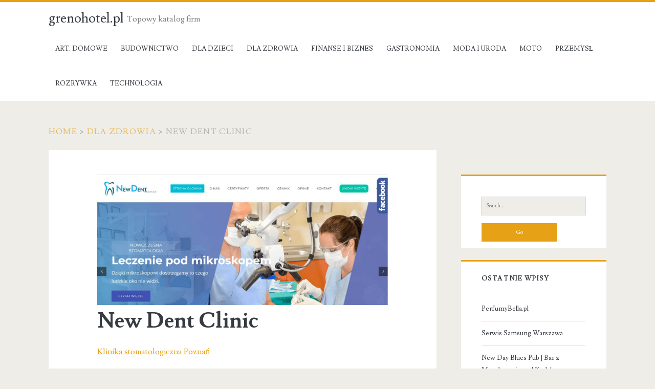

--- FILE ---
content_type: text/html; charset=UTF-8
request_url: http://grenohotel.pl/new-dent-clinic
body_size: 8107
content:
<!DOCTYPE html>
<html lang="pl-PL">
<head>
	<title>New Dent Clinic &#8211; grenohotel.pl</title>
<meta name='robots' content='max-image-preview:large' />
<meta charset="UTF-8" />
<meta name="viewport" content="width=device-width, initial-scale=1" />
<meta name="template" content="Ignite 1.60" />
<meta name="generator" content="WordPress 6.2.8" />
<link rel='dns-prefetch' href='//fonts.googleapis.com' />
<link rel="alternate" type="application/rss+xml" title="grenohotel.pl &raquo; Kanał z wpisami" href="http://grenohotel.pl/feed" />
<link rel="alternate" type="application/rss+xml" title="grenohotel.pl &raquo; Kanał z komentarzami" href="http://grenohotel.pl/comments/feed" />
<link rel="alternate" type="application/rss+xml" title="grenohotel.pl &raquo; New Dent Clinic Kanał z komentarzami" href="http://grenohotel.pl/new-dent-clinic/feed" />
<script type="text/javascript">
window._wpemojiSettings = {"baseUrl":"https:\/\/s.w.org\/images\/core\/emoji\/14.0.0\/72x72\/","ext":".png","svgUrl":"https:\/\/s.w.org\/images\/core\/emoji\/14.0.0\/svg\/","svgExt":".svg","source":{"concatemoji":"http:\/\/grenohotel.pl\/wp-includes\/js\/wp-emoji-release.min.js?ver=6.2.8"}};
/*! This file is auto-generated */
!function(e,a,t){var n,r,o,i=a.createElement("canvas"),p=i.getContext&&i.getContext("2d");function s(e,t){p.clearRect(0,0,i.width,i.height),p.fillText(e,0,0);e=i.toDataURL();return p.clearRect(0,0,i.width,i.height),p.fillText(t,0,0),e===i.toDataURL()}function c(e){var t=a.createElement("script");t.src=e,t.defer=t.type="text/javascript",a.getElementsByTagName("head")[0].appendChild(t)}for(o=Array("flag","emoji"),t.supports={everything:!0,everythingExceptFlag:!0},r=0;r<o.length;r++)t.supports[o[r]]=function(e){if(p&&p.fillText)switch(p.textBaseline="top",p.font="600 32px Arial",e){case"flag":return s("\ud83c\udff3\ufe0f\u200d\u26a7\ufe0f","\ud83c\udff3\ufe0f\u200b\u26a7\ufe0f")?!1:!s("\ud83c\uddfa\ud83c\uddf3","\ud83c\uddfa\u200b\ud83c\uddf3")&&!s("\ud83c\udff4\udb40\udc67\udb40\udc62\udb40\udc65\udb40\udc6e\udb40\udc67\udb40\udc7f","\ud83c\udff4\u200b\udb40\udc67\u200b\udb40\udc62\u200b\udb40\udc65\u200b\udb40\udc6e\u200b\udb40\udc67\u200b\udb40\udc7f");case"emoji":return!s("\ud83e\udef1\ud83c\udffb\u200d\ud83e\udef2\ud83c\udfff","\ud83e\udef1\ud83c\udffb\u200b\ud83e\udef2\ud83c\udfff")}return!1}(o[r]),t.supports.everything=t.supports.everything&&t.supports[o[r]],"flag"!==o[r]&&(t.supports.everythingExceptFlag=t.supports.everythingExceptFlag&&t.supports[o[r]]);t.supports.everythingExceptFlag=t.supports.everythingExceptFlag&&!t.supports.flag,t.DOMReady=!1,t.readyCallback=function(){t.DOMReady=!0},t.supports.everything||(n=function(){t.readyCallback()},a.addEventListener?(a.addEventListener("DOMContentLoaded",n,!1),e.addEventListener("load",n,!1)):(e.attachEvent("onload",n),a.attachEvent("onreadystatechange",function(){"complete"===a.readyState&&t.readyCallback()})),(e=t.source||{}).concatemoji?c(e.concatemoji):e.wpemoji&&e.twemoji&&(c(e.twemoji),c(e.wpemoji)))}(window,document,window._wpemojiSettings);
</script>
<style type="text/css">
img.wp-smiley,
img.emoji {
	display: inline !important;
	border: none !important;
	box-shadow: none !important;
	height: 1em !important;
	width: 1em !important;
	margin: 0 0.07em !important;
	vertical-align: -0.1em !important;
	background: none !important;
	padding: 0 !important;
}
</style>
	<link rel='stylesheet' id='wp-block-library-css' href='http://grenohotel.pl/wp-includes/css/dist/block-library/style.min.css?ver=6.2.8' type='text/css' media='all' />
<link rel='stylesheet' id='classic-theme-styles-css' href='http://grenohotel.pl/wp-includes/css/classic-themes.min.css?ver=6.2.8' type='text/css' media='all' />
<style id='global-styles-inline-css' type='text/css'>
body{--wp--preset--color--black: #000000;--wp--preset--color--cyan-bluish-gray: #abb8c3;--wp--preset--color--white: #ffffff;--wp--preset--color--pale-pink: #f78da7;--wp--preset--color--vivid-red: #cf2e2e;--wp--preset--color--luminous-vivid-orange: #ff6900;--wp--preset--color--luminous-vivid-amber: #fcb900;--wp--preset--color--light-green-cyan: #7bdcb5;--wp--preset--color--vivid-green-cyan: #00d084;--wp--preset--color--pale-cyan-blue: #8ed1fc;--wp--preset--color--vivid-cyan-blue: #0693e3;--wp--preset--color--vivid-purple: #9b51e0;--wp--preset--gradient--vivid-cyan-blue-to-vivid-purple: linear-gradient(135deg,rgba(6,147,227,1) 0%,rgb(155,81,224) 100%);--wp--preset--gradient--light-green-cyan-to-vivid-green-cyan: linear-gradient(135deg,rgb(122,220,180) 0%,rgb(0,208,130) 100%);--wp--preset--gradient--luminous-vivid-amber-to-luminous-vivid-orange: linear-gradient(135deg,rgba(252,185,0,1) 0%,rgba(255,105,0,1) 100%);--wp--preset--gradient--luminous-vivid-orange-to-vivid-red: linear-gradient(135deg,rgba(255,105,0,1) 0%,rgb(207,46,46) 100%);--wp--preset--gradient--very-light-gray-to-cyan-bluish-gray: linear-gradient(135deg,rgb(238,238,238) 0%,rgb(169,184,195) 100%);--wp--preset--gradient--cool-to-warm-spectrum: linear-gradient(135deg,rgb(74,234,220) 0%,rgb(151,120,209) 20%,rgb(207,42,186) 40%,rgb(238,44,130) 60%,rgb(251,105,98) 80%,rgb(254,248,76) 100%);--wp--preset--gradient--blush-light-purple: linear-gradient(135deg,rgb(255,206,236) 0%,rgb(152,150,240) 100%);--wp--preset--gradient--blush-bordeaux: linear-gradient(135deg,rgb(254,205,165) 0%,rgb(254,45,45) 50%,rgb(107,0,62) 100%);--wp--preset--gradient--luminous-dusk: linear-gradient(135deg,rgb(255,203,112) 0%,rgb(199,81,192) 50%,rgb(65,88,208) 100%);--wp--preset--gradient--pale-ocean: linear-gradient(135deg,rgb(255,245,203) 0%,rgb(182,227,212) 50%,rgb(51,167,181) 100%);--wp--preset--gradient--electric-grass: linear-gradient(135deg,rgb(202,248,128) 0%,rgb(113,206,126) 100%);--wp--preset--gradient--midnight: linear-gradient(135deg,rgb(2,3,129) 0%,rgb(40,116,252) 100%);--wp--preset--duotone--dark-grayscale: url('#wp-duotone-dark-grayscale');--wp--preset--duotone--grayscale: url('#wp-duotone-grayscale');--wp--preset--duotone--purple-yellow: url('#wp-duotone-purple-yellow');--wp--preset--duotone--blue-red: url('#wp-duotone-blue-red');--wp--preset--duotone--midnight: url('#wp-duotone-midnight');--wp--preset--duotone--magenta-yellow: url('#wp-duotone-magenta-yellow');--wp--preset--duotone--purple-green: url('#wp-duotone-purple-green');--wp--preset--duotone--blue-orange: url('#wp-duotone-blue-orange');--wp--preset--font-size--small: 13px;--wp--preset--font-size--medium: 20px;--wp--preset--font-size--large: 36px;--wp--preset--font-size--x-large: 42px;--wp--preset--spacing--20: 0.44rem;--wp--preset--spacing--30: 0.67rem;--wp--preset--spacing--40: 1rem;--wp--preset--spacing--50: 1.5rem;--wp--preset--spacing--60: 2.25rem;--wp--preset--spacing--70: 3.38rem;--wp--preset--spacing--80: 5.06rem;--wp--preset--shadow--natural: 6px 6px 9px rgba(0, 0, 0, 0.2);--wp--preset--shadow--deep: 12px 12px 50px rgba(0, 0, 0, 0.4);--wp--preset--shadow--sharp: 6px 6px 0px rgba(0, 0, 0, 0.2);--wp--preset--shadow--outlined: 6px 6px 0px -3px rgba(255, 255, 255, 1), 6px 6px rgba(0, 0, 0, 1);--wp--preset--shadow--crisp: 6px 6px 0px rgba(0, 0, 0, 1);}:where(.is-layout-flex){gap: 0.5em;}body .is-layout-flow > .alignleft{float: left;margin-inline-start: 0;margin-inline-end: 2em;}body .is-layout-flow > .alignright{float: right;margin-inline-start: 2em;margin-inline-end: 0;}body .is-layout-flow > .aligncenter{margin-left: auto !important;margin-right: auto !important;}body .is-layout-constrained > .alignleft{float: left;margin-inline-start: 0;margin-inline-end: 2em;}body .is-layout-constrained > .alignright{float: right;margin-inline-start: 2em;margin-inline-end: 0;}body .is-layout-constrained > .aligncenter{margin-left: auto !important;margin-right: auto !important;}body .is-layout-constrained > :where(:not(.alignleft):not(.alignright):not(.alignfull)){max-width: var(--wp--style--global--content-size);margin-left: auto !important;margin-right: auto !important;}body .is-layout-constrained > .alignwide{max-width: var(--wp--style--global--wide-size);}body .is-layout-flex{display: flex;}body .is-layout-flex{flex-wrap: wrap;align-items: center;}body .is-layout-flex > *{margin: 0;}:where(.wp-block-columns.is-layout-flex){gap: 2em;}.has-black-color{color: var(--wp--preset--color--black) !important;}.has-cyan-bluish-gray-color{color: var(--wp--preset--color--cyan-bluish-gray) !important;}.has-white-color{color: var(--wp--preset--color--white) !important;}.has-pale-pink-color{color: var(--wp--preset--color--pale-pink) !important;}.has-vivid-red-color{color: var(--wp--preset--color--vivid-red) !important;}.has-luminous-vivid-orange-color{color: var(--wp--preset--color--luminous-vivid-orange) !important;}.has-luminous-vivid-amber-color{color: var(--wp--preset--color--luminous-vivid-amber) !important;}.has-light-green-cyan-color{color: var(--wp--preset--color--light-green-cyan) !important;}.has-vivid-green-cyan-color{color: var(--wp--preset--color--vivid-green-cyan) !important;}.has-pale-cyan-blue-color{color: var(--wp--preset--color--pale-cyan-blue) !important;}.has-vivid-cyan-blue-color{color: var(--wp--preset--color--vivid-cyan-blue) !important;}.has-vivid-purple-color{color: var(--wp--preset--color--vivid-purple) !important;}.has-black-background-color{background-color: var(--wp--preset--color--black) !important;}.has-cyan-bluish-gray-background-color{background-color: var(--wp--preset--color--cyan-bluish-gray) !important;}.has-white-background-color{background-color: var(--wp--preset--color--white) !important;}.has-pale-pink-background-color{background-color: var(--wp--preset--color--pale-pink) !important;}.has-vivid-red-background-color{background-color: var(--wp--preset--color--vivid-red) !important;}.has-luminous-vivid-orange-background-color{background-color: var(--wp--preset--color--luminous-vivid-orange) !important;}.has-luminous-vivid-amber-background-color{background-color: var(--wp--preset--color--luminous-vivid-amber) !important;}.has-light-green-cyan-background-color{background-color: var(--wp--preset--color--light-green-cyan) !important;}.has-vivid-green-cyan-background-color{background-color: var(--wp--preset--color--vivid-green-cyan) !important;}.has-pale-cyan-blue-background-color{background-color: var(--wp--preset--color--pale-cyan-blue) !important;}.has-vivid-cyan-blue-background-color{background-color: var(--wp--preset--color--vivid-cyan-blue) !important;}.has-vivid-purple-background-color{background-color: var(--wp--preset--color--vivid-purple) !important;}.has-black-border-color{border-color: var(--wp--preset--color--black) !important;}.has-cyan-bluish-gray-border-color{border-color: var(--wp--preset--color--cyan-bluish-gray) !important;}.has-white-border-color{border-color: var(--wp--preset--color--white) !important;}.has-pale-pink-border-color{border-color: var(--wp--preset--color--pale-pink) !important;}.has-vivid-red-border-color{border-color: var(--wp--preset--color--vivid-red) !important;}.has-luminous-vivid-orange-border-color{border-color: var(--wp--preset--color--luminous-vivid-orange) !important;}.has-luminous-vivid-amber-border-color{border-color: var(--wp--preset--color--luminous-vivid-amber) !important;}.has-light-green-cyan-border-color{border-color: var(--wp--preset--color--light-green-cyan) !important;}.has-vivid-green-cyan-border-color{border-color: var(--wp--preset--color--vivid-green-cyan) !important;}.has-pale-cyan-blue-border-color{border-color: var(--wp--preset--color--pale-cyan-blue) !important;}.has-vivid-cyan-blue-border-color{border-color: var(--wp--preset--color--vivid-cyan-blue) !important;}.has-vivid-purple-border-color{border-color: var(--wp--preset--color--vivid-purple) !important;}.has-vivid-cyan-blue-to-vivid-purple-gradient-background{background: var(--wp--preset--gradient--vivid-cyan-blue-to-vivid-purple) !important;}.has-light-green-cyan-to-vivid-green-cyan-gradient-background{background: var(--wp--preset--gradient--light-green-cyan-to-vivid-green-cyan) !important;}.has-luminous-vivid-amber-to-luminous-vivid-orange-gradient-background{background: var(--wp--preset--gradient--luminous-vivid-amber-to-luminous-vivid-orange) !important;}.has-luminous-vivid-orange-to-vivid-red-gradient-background{background: var(--wp--preset--gradient--luminous-vivid-orange-to-vivid-red) !important;}.has-very-light-gray-to-cyan-bluish-gray-gradient-background{background: var(--wp--preset--gradient--very-light-gray-to-cyan-bluish-gray) !important;}.has-cool-to-warm-spectrum-gradient-background{background: var(--wp--preset--gradient--cool-to-warm-spectrum) !important;}.has-blush-light-purple-gradient-background{background: var(--wp--preset--gradient--blush-light-purple) !important;}.has-blush-bordeaux-gradient-background{background: var(--wp--preset--gradient--blush-bordeaux) !important;}.has-luminous-dusk-gradient-background{background: var(--wp--preset--gradient--luminous-dusk) !important;}.has-pale-ocean-gradient-background{background: var(--wp--preset--gradient--pale-ocean) !important;}.has-electric-grass-gradient-background{background: var(--wp--preset--gradient--electric-grass) !important;}.has-midnight-gradient-background{background: var(--wp--preset--gradient--midnight) !important;}.has-small-font-size{font-size: var(--wp--preset--font-size--small) !important;}.has-medium-font-size{font-size: var(--wp--preset--font-size--medium) !important;}.has-large-font-size{font-size: var(--wp--preset--font-size--large) !important;}.has-x-large-font-size{font-size: var(--wp--preset--font-size--x-large) !important;}
.wp-block-navigation a:where(:not(.wp-element-button)){color: inherit;}
:where(.wp-block-columns.is-layout-flex){gap: 2em;}
.wp-block-pullquote{font-size: 1.5em;line-height: 1.6;}
</style>
<link rel='stylesheet' id='gdrts-font-css' href='http://grenohotel.pl/wp-content/plugins/gd-rating-system/font/styles.css?ver=1.2.290' type='text/css' media='all' />
<link rel='stylesheet' id='gdrts-gridism-css' href='http://grenohotel.pl/wp-content/plugins/gd-rating-system/css/gridism.css?ver=1.2.290' type='text/css' media='all' />
<link rel='stylesheet' id='gdrts-rating-css' href='http://grenohotel.pl/wp-content/plugins/gd-rating-system/css/rating.min.css?ver=1.2.290' type='text/css' media='all' />
<link rel='stylesheet' id='ct-ignite-google-fonts-css' href='//fonts.googleapis.com/css?family=Lusitana%3A400%2C700&#038;ver=6.2.8' type='text/css' media='all' />
<link rel='stylesheet' id='font-awesome-css' href='http://grenohotel.pl/wp-content/themes/ignite/assets/font-awesome/css/font-awesome.min.css?ver=6.2.8' type='text/css' media='all' />
<link rel='stylesheet' id='ct-ignite-style-css' href='http://grenohotel.pl/wp-content/themes/ignite/style.css?ver=6.2.8' type='text/css' media='all' />
<style id='ct-ignite-style-inline-css' type='text/css'>

            .overflow-container {
                background: ;
            }
            .main, .sidebar-primary-container, .breadcrumb-trail {
                background: none;
            }
        
</style>
<script type='text/javascript' src='http://grenohotel.pl/wp-includes/js/jquery/jquery.min.js?ver=3.6.4' id='jquery-core-js'></script>
<script type='text/javascript' src='http://grenohotel.pl/wp-includes/js/jquery/jquery-migrate.min.js?ver=3.4.0' id='jquery-migrate-js'></script>
<link rel="https://api.w.org/" href="http://grenohotel.pl/wp-json/" /><link rel="alternate" type="application/json" href="http://grenohotel.pl/wp-json/wp/v2/posts/1190" /><link rel="wlwmanifest" type="application/wlwmanifest+xml" href="http://grenohotel.pl/wp-includes/wlwmanifest.xml" />
<link rel="canonical" href="http://grenohotel.pl/new-dent-clinic" />
<link rel='shortlink' href='http://grenohotel.pl/?p=1190' />
<link rel="alternate" type="application/json+oembed" href="http://grenohotel.pl/wp-json/oembed/1.0/embed?url=http%3A%2F%2Fgrenohotel.pl%2Fnew-dent-clinic" />
<link rel="alternate" type="text/xml+oembed" href="http://grenohotel.pl/wp-json/oembed/1.0/embed?url=http%3A%2F%2Fgrenohotel.pl%2Fnew-dent-clinic&#038;format=xml" />
<link rel="EditURI" type="application/rsd+xml" title="RSD" href="http://grenohotel.pl/sfwpapi.php?rsd" />
</head>
<body id="ignite" class="post-template-default single single-post postid-1190 single-format-standard singular singular-post singular-post-1190">
	<a class="skip-content" href="#main">Skip to content</a>
	<header class="site-header" id="site-header" role="banner">
		<div id="title-info" class="title-info">
			<div class="site-title"><a href='http://grenohotel.pl'>grenohotel.pl</a></div>		</div>
		<button id="toggle-navigation" class="toggle-navigation"><i class="fa fa-bars"></i></button>
<div class="menu-container menu-primary" id="menu-primary" role="navigation">
	<p id="site-description" class="tagline">Topowy katalog firm</p><ul id="menu-primary-items" class="menu-primary-items"><li id="menu-item-4" class="menu-item menu-item-type-taxonomy menu-item-object-category menu-item-4"><a href="http://grenohotel.pl/category/art-domowe">Art. domowe</a></li>
<li id="menu-item-5" class="menu-item menu-item-type-taxonomy menu-item-object-category menu-item-5"><a href="http://grenohotel.pl/category/budownictwo">Budownictwo</a></li>
<li id="menu-item-6" class="menu-item menu-item-type-taxonomy menu-item-object-category menu-item-6"><a href="http://grenohotel.pl/category/dla-dzieci">Dla dzieci</a></li>
<li id="menu-item-7" class="menu-item menu-item-type-taxonomy menu-item-object-category current-post-ancestor current-menu-parent current-post-parent menu-item-7"><a href="http://grenohotel.pl/category/dla-zdrowia">Dla zdrowia</a></li>
<li id="menu-item-8" class="menu-item menu-item-type-taxonomy menu-item-object-category menu-item-8"><a href="http://grenohotel.pl/category/finanse-i-biznes">Finanse i biznes</a></li>
<li id="menu-item-9" class="menu-item menu-item-type-taxonomy menu-item-object-category menu-item-9"><a href="http://grenohotel.pl/category/gastronomia">Gastronomia</a></li>
<li id="menu-item-10" class="menu-item menu-item-type-taxonomy menu-item-object-category menu-item-10"><a href="http://grenohotel.pl/category/moda-i-uroda">Moda i uroda</a></li>
<li id="menu-item-11" class="menu-item menu-item-type-taxonomy menu-item-object-category menu-item-11"><a href="http://grenohotel.pl/category/moto">Moto</a></li>
<li id="menu-item-12" class="menu-item menu-item-type-taxonomy menu-item-object-category menu-item-12"><a href="http://grenohotel.pl/category/przemysl">Przemysł</a></li>
<li id="menu-item-13" class="menu-item menu-item-type-taxonomy menu-item-object-category menu-item-13"><a href="http://grenohotel.pl/category/rozrywka">Rozrywka</a></li>
<li id="menu-item-14" class="menu-item menu-item-type-taxonomy menu-item-object-category menu-item-14"><a href="http://grenohotel.pl/category/technologia">Technologia</a></li>
</ul></div>	</header>
	<div id="overflow-container" class="overflow-container">
		<div id="breadcrumbs" class="breadcrumb-trail breadcrumbs"><span class="item-home"><a class="bread-link bread-home" href="http://grenohotel.pl" title="Home">Home</a></span><span class="separator"> &gt; </span><span class="item-cat"><a href="http://grenohotel.pl/category/dla-zdrowia">Dla zdrowia</a></span><span class="separator"> &gt; </span><span class="item-current item-1190"><span class="bread-current bread-1190" title="New Dent Clinic">New Dent Clinic</span></span></div>		<div id="main" class="main" role="main">	<div id="loop-container" class="loop-container">
		
	<div class="post-1190 post type-post status-publish format-standard hentry category-dla-zdrowia entry">
		
				
					<img src="/wp-content/uploads/-thumb-20220826-231053.jpg" class="attachment-full size-full wp-post-image" alt="">
				
				<div class='entry-header'>
			<h1 class='entry-title'>New Dent Clinic</h1>
		</div>
		<div class="entry-content">
			<article>
			
													<a href="https://www.newdentclinic.pl/">Klinika stomatologiczna Poznań</a>
								 
		
								<br /><br />
								
											
				
<div class="gdrts-rating-block gdrts-align-none gdrts-method-stars-rating gdrts-rating-allowed gdrts-rating-open  gdrts-item-entity-posts gdrts-item-name-post gdrts-item-id-1190 gdrts-item-itemid-1069">
    <div class="gdrts-inner-wrapper">

        
        <div class="gdrts-stars-rating gdrts-block-stars gdrts-state-active gdrts-with-font gdrts-font-star gdrts-stars-length-10" style="height: 30px;"><span class="gdrts-stars-empty" style="color: #dddddd; font-size: 30px; line-height: 30px;"><span class="gdrts-stars-active" style="color: #dd0000; width: 0%"></span><span class="gdrts-stars-current" style="color: #ffff00; width: 0%"></span></span></div>
        <div class="gdrts-rating-text">
            Brak głosów.        </div>

        <div class="gdrts-rating-please-wait"><i class="rtsicon-spinner rtsicon-spin rtsicon-va rtsicon-fw"></i>Please wait...</div><script class="gdrts-rating-data" type="application/json">{"item":{"entity":"posts","name":"post","id":1190,"item_id":1069,"nonce":"0e851d5dce"},"render":{"args":{"echo":false,"entity":"posts","name":"post","item_id":null,"id":1190,"method":"stars-rating"},"method":{"disable_rating":false,"allow_super_admin":true,"allow_user_roles":["administrator","editor","author","contributor","subscriber"],"allow_visitor":true,"template":"default","alignment":"none","responsive":true,"distribution":"normalized","rating":"average","style_type":"font","style_name":"star","style_size":30,"font_color_empty":"#dddddd","font_color_current":"#ffff00","font_color_active":"#dd0000","style_class":"","labels":["Poor","Bad","Good","Great","Excellent"]}},"stars":{"max":10,"resolution":100,"current":0,"char":"s","name":"star","size":30,"type":"font","responsive":true},"labels":["Poor","Bad","Good","Great","Excellent","6 Stars","7 Stars","8 Stars","9 Stars","10 Stars"]}</script>
    </div>
</div><p>Czy chcesz mieć piękny i zdrowy uśmiech? W takim razie zapraszamy do New Dent Clinic &#8211; nowoczesnej kliniki dentystycznej w<span id="more-1190"></span> Poznaniu, gdzie specjalizujemy się w zaawansowanej diagnostyce i leczeniu schorzeń jamy ustnej. Wszystkie zabiegi przeprowadzane są przez wykwalifikowany zespół specjalistów z wieloletnim doświadczeniem, którzy zawsze służą fachową poradą i pomocą. Serdecznie zapraszamy do kontaktu.</p>
				
					
					<div class="address_details" itemscope="" itemtype="http://schema.org/LocalBusiness">	
						<p class="address_name"><strong>Nazwa firmy: </strong>
						<span itemprop="name">New Dent Clinic</span></p>
						
						<div itemprop="address" itemscope="" itemtype="http://schema.org/PostalAddress">
						<p><strong>Adres: </strong>
						<span itemprop="streetAddress">os. Orła Białego 74</span>,
						
						<span itemprop="addressLocality">61-251 Poznań</span>,
						<span itemprop="addressRegion">wielkopolskie</span>
						</p>
						</div>
						
						<p><strong>Telefon: </strong>
						<span itemprop="telephone">61 2255700 lub 530 855 865</span></p>
					
						<p><strong>Strona internetowa: </strong>
												
												<a itemprop="url" href="https://www.newdentclinic.pl/">https://www.newdentclinic.pl/</a></p>
												
											
											
					</div>

					<div class="company-logo">
					<img src="/wp-content/uploads/newdentclinic_pl-logo-20220826-223539.png" style="max-width:80%;">
					</div>
						
						<br />
					
										
					<div style="clear:both;"></div>
					
							
					<p class="drive-map">Mapa dojazdu:</p>
					<iframe width="100%" height="500" style="border: 0;" src="https://www.google.com/maps/embed/v1/place?key=AIzaSyBM_zRUebmp9YN2JrWr9n-OO2wU_zElwIA&amp;zoom=16&amp;q=os. Orła Białego 74, 61-251 Poznań" frameborder="0"></iframe>
		
							
								
				<p style="text-align:right; font-size:14px; color:#333;">Opublikowano: 28.04.2023</p>
		
		
							</article>
		</div>
		<div class='entry-meta-bottom'>
			<nav class="further-reading">
	<p class="prev">
		<span>Poprzedni Post</span>
		<a href="http://grenohotel.pl/ejas-uslugi-wysokosciowe">EJAS Usługi Wysokościowe</a>
	</p>
	<p class="next">
		<span>Następny Post</span>
		<a href="http://grenohotel.pl/wypozyczalnia-samochodow-krakow">Wypożyczalnia samochodów Kraków</a>
	</p>
</nav>						<div class='entry-categories'><p><i class='fa fa-folder-open'></i><a href="http://grenohotel.pl/category/dla-zdrowia" title="View all posts in Dla zdrowia">Dla zdrowia</a></p></div>					</div>
	</div>
	</div>
</div><!-- .main -->
	<aside id="sidebar-primary-container" class="sidebar-primary-container">
		<h1 class="screen-reader-text">Primary Sidebar</h1>
		<div class="sidebar sidebar-primary" id="sidebar-primary" role="complementary">
			<section id="search-2" class="widget widget_search"><div class='search-form-container'>
	<form role="search" method="get" class="search-form" action="http://grenohotel.pl/">
		<label class="screen-reader-text">Search for:</label>
		<input type="search" class="search-field" placeholder="Search..." value="" name="s"
		       title="Search for:"/>
		<input type="submit" class="search-submit" value='Go'/>
	</form>
</div></section>
		<section id="recent-posts-2" class="widget widget_recent_entries">
		<h2 class="widget-title">Ostatnie wpisy</h2>
		<ul>
											<li>
					<a href="http://grenohotel.pl/perfumybella-pl">PerfumyBella.pl</a>
									</li>
											<li>
					<a href="http://grenohotel.pl/serwis-samsung-warszawa">Serwis Samsung Warszawa</a>
									</li>
											<li>
					<a href="http://grenohotel.pl/new-day-blues-pub-bar-z-muzyka-na-zywo-krakow">New Day Blues Pub | Bar z Muzyką na żywo | Kraków</a>
									</li>
											<li>
					<a href="http://grenohotel.pl/bas-barber-shop-krakow">Bas Barber Shop &#8211; Kraków</a>
									</li>
											<li>
					<a href="http://grenohotel.pl/bas-barber-shop-zlocien-krakow">Bas Barber Shop &#8211; Złocień &#8211; Kraków</a>
									</li>
					</ul>

		</section><section id="categories-2" class="widget widget_categories"><h2 class="widget-title">Kategorie</h2>
			<ul>
					<li class="cat-item cat-item-2"><a href="http://grenohotel.pl/category/art-domowe">Art. domowe</a>
</li>
	<li class="cat-item cat-item-3"><a href="http://grenohotel.pl/category/budownictwo">Budownictwo</a>
</li>
	<li class="cat-item cat-item-4"><a href="http://grenohotel.pl/category/dla-dzieci">Dla dzieci</a>
</li>
	<li class="cat-item cat-item-6"><a href="http://grenohotel.pl/category/dla-zdrowia">Dla zdrowia</a>
</li>
	<li class="cat-item cat-item-15"><a href="http://grenohotel.pl/category/dom-i-ogrod">Dom i ogród</a>
</li>
	<li class="cat-item cat-item-7"><a href="http://grenohotel.pl/category/finanse-i-biznes">Finanse i biznes</a>
</li>
	<li class="cat-item cat-item-8"><a href="http://grenohotel.pl/category/gastronomia">Gastronomia</a>
</li>
	<li class="cat-item cat-item-16"><a href="http://grenohotel.pl/category/inne">Inne</a>
</li>
	<li class="cat-item cat-item-9"><a href="http://grenohotel.pl/category/moda-i-uroda">Moda i uroda</a>
</li>
	<li class="cat-item cat-item-10"><a href="http://grenohotel.pl/category/moto">Moto</a>
</li>
	<li class="cat-item cat-item-5"><a href="http://grenohotel.pl/category/przemysl">Przemysł</a>
</li>
	<li class="cat-item cat-item-11"><a href="http://grenohotel.pl/category/rozrywka">Rozrywka</a>
</li>
	<li class="cat-item cat-item-12"><a href="http://grenohotel.pl/category/technologia">Technologia</a>
</li>
	<li class="cat-item cat-item-14"><a href="http://grenohotel.pl/category/uslugi">Usługi</a>
</li>
	<li class="cat-item cat-item-17"><a href="http://grenohotel.pl/category/zdrowie-i-uroda">Zdrowie i uroda</a>
</li>
			</ul>

			</section>		</div>
	</aside>
</div><!-- .overflow-container -->

<footer id="site-footer" class="site-footer" role="contentinfo">
	<h1>
		<a href="http://grenohotel.pl">
			grenohotel.pl		</a>
	</h1>
	<span class="tagline">Topowy katalog firm</span>	<div class="design-credit">
        <span>
            Copyright © 2023 Grenohotel.pl | Wszelkie prawa zastrzeżone
        </span>
	</div>
</footer>
<script type='text/javascript' id='gdrts-rating-js-extra'>
/* <![CDATA[ */
var gdrts_rating_data = {"url":"http:\/\/grenohotel.pl\/wp-admin\/admin-ajax.php","nonce":"dfc1dd2535","user":"0","handler":"gdrts_live_handler","wp_version":"62"};
/* ]]> */
</script>
<script type='text/javascript' src='http://grenohotel.pl/wp-content/plugins/gd-rating-system/js/rating.min.js?ver=1.2.290' id='gdrts-rating-js'></script>
<script type='text/javascript' src='http://grenohotel.pl/wp-content/themes/ignite/js/build/production.min.js?ver=6.2.8' async='async' id='ct-ignite-production-js'></script>
</body>
</html>

--- FILE ---
content_type: text/css
request_url: http://grenohotel.pl/wp-content/plugins/gd-rating-system/css/rating.min.css?ver=1.2.290
body_size: 1256
content:
.gdrts-clearfix:before,.gdrts-clearfix:after{content:" ";display:table}.gdrts-clearfix:after{clear:both}.gdrts-dynamic-block .gdrts-rating-please-wait{display:none}.gdrts-dynamic-block.gdrts-dynamic-loading .gdrts-rating-please-wait{display:block}.gdrts-rating-list,.gdrts-rating-list *,.gdrts-rating-block,.gdrts-rating-block *{-webkit-box-sizing:border-box;-moz-box-sizing:border-box;box-sizing:border-box}.gdrts-rating-block{position:relative;margin:15px 0}.gdrts-inner-wrapper{text-align:left}.gdrts-rating-block.gdrts-align-left .gdrts-inner-wrapper{text-align:left;margin:15px auto 15px 0}.gdrts-rating-block.gdrts-align-center{text-align:center;margin:15px auto}.gdrts-rating-block.gdrts-align-right{text-align:right;margin:15px 0 15px auto}.gdrts-inner-wrapper.gdrts-grid-wrapper{width:100%}.gdrts-stars-rating:not(.gdrts-state-active){cursor:default}.gdrts-stars-rating.gdrts-state-active .gdrts-stars-empty:not(.gdrts-vote-saving){cursor:pointer}.gdrts-stars-rating .gdrts-labels{display:none}.gdrts-rating-please-wait{display:none;line-height:24px}.gdrts-rating-please-wait i.fa{margin:0 6px 0 0;float:left;line-height:24px}.gdrts-vote-saving .gdrts-rating-please-wait{display:block}.gdrts-block-stars.gdrts-with-image{position:relative;width:200px;height:40px}.gdrts-block-stars.gdrts-with-image .gdrts-stars-empty,.gdrts-block-stars.gdrts-with-image .gdrts-stars-active,.gdrts-block-stars.gdrts-with-image .gdrts-stars-current{display:inline-block;height:100%;position:absolute;left:0;top:0}.gdrts-block-stars.gdrts-with-image.gdrts-image-star .gdrts-stars-empty,.gdrts-block-stars.gdrts-with-image.gdrts-image-star .gdrts-stars-active,.gdrts-block-stars.gdrts-with-image.gdrts-image-star .gdrts-stars-current{background:url(images/stars.png) repeat-x;background-size:40px}.gdrts-block-stars.gdrts-with-image.gdrts-image-oxygen .gdrts-stars-empty,.gdrts-block-stars.gdrts-with-image.gdrts-image-oxygen .gdrts-stars-active,.gdrts-block-stars.gdrts-with-image.gdrts-image-oxygen .gdrts-stars-current{background:url(images/oxygen.png) repeat-x;background-size:40px}.gdrts-block-stars.gdrts-with-image .gdrts-stars-empty{width:100%;z-index:0;background-position:left bottom!important}.gdrts-block-stars.gdrts-with-image .gdrts-stars-current{z-index:1;background-position:left center!important}.gdrts-block-stars.gdrts-with-image .gdrts-stars-active{z-index:2;background-position:left top!important}.gdrts-with-font{unicode-bidi:bidi-override;position:relative;white-space:nowrap}.gdrts-with-font .gdrts-stars-empty{font-family:gdrts-icons;font-size:32px;display:inline-block;position:relative}.gdrts-with-font .gdrts-stars-empty::before,.gdrts-with-font .gdrts-stars-active::before,.gdrts-with-font .gdrts-stars-current::before{display:block}.gdrts-with-font .gdrts-stars-active,.gdrts-with-font .gdrts-stars-current{position:absolute;overflow:hidden;top:0;left:0}.gdrts-with-font .gdrts-stars-current{z-index:1}.gdrts-with-font .gdrts-stars-active{z-index:2}.gdrts-with-font .gdrts-stars-empty{color:#ddd}.gdrts-with-font .gdrts-stars-current{color:#ff0}.gdrts-with-font .gdrts-stars-active{color:#d00}.gdrts-rating-distribution{margin:10px 0 0}.gdrts-distribution-wrapper{padding:8px 10px;border:1px solid #aaaaaa;background:#eeeeee;width:100%;max-width:360px}.gdrts-distribution-wrapper ul{list-style:none;margin:0}.gdrts-distribution-wrapper ul li{list-style:none;padding:2px 0;line-height:18px;font-size:11px}.gdrts-distribution-wrapper .gdrts-distribution-stars{margin-right:1%;margin-top:1px;width:20%;float:left}.gdrts-distribution-wrapper .gdrts-distribution-line{width:60%;float:left;background:#ffffff;border:1px solid #dddddd}.gdrts-distribution-wrapper .gdrts-distribution-votes{margin-left:1%;margin-top:1px;width:18%;float:left;text-align:right}.gdrts-distribution-wrapper .gdrts-distribution-line-fill{text-indent:-9999px;background:#EA2B2B}.gdrts-symbol-wrapper{display:block;position:relative;margin:0 auto}.gdrts-symbol-icon{position:absolute}.gdrts-symbol-text{left:0;position:absolute;text-align:center;top:0;width:100%;font-weight:bold}.gdrts-symbol-font .gdrts-symbol-icon{font-family:gdrts-icons}.gdrts-symbol-image.gdrts-image-star .gdrts-symbol-icon{background:url(images/stars.png) no-repeat center}.gdrts-symbol-image.gdrts-image-oxygen .gdrts-symbol-icon{background:url(images/oxygen.png) no-repeat center}.gdrts-rating-list table{background:#ffffff;border:2px solid #eeeeee;margin:1em 0;table-layout:auto;width:100%}.gdrts-rating-list table thead{background:#eeeeee}.gdrts-rating-list table thead tr th,.gdrts-rating-list table tbody tr th,.gdrts-rating-list table tbody tr td{padding:.5em;display:table-cell;vertical-align:middle}.gdrts-rating-list table thead tr th{font-weight:bold;font-size:.9em;color:#222222}.gdrts-rating-list table tr:nth-of-type(2n){background:#fafafa}


--- FILE ---
content_type: text/css
request_url: http://grenohotel.pl/wp-content/themes/ignite/style.css?ver=6.2.8
body_size: 8998
content:
/*
Theme Name: Ignite
Theme URI: https://www.competethemes.com/ignite/
Author: Compete Themes
Author URI: https://www.competethemes.com
Description: Ignite is a responsive blog theme. It includes logo tools, social media icons, a left- or right-sidebar layout, five fonts, custom background colors, and many additional display options. There is also a premium upgrade for Ignite called Ignite Plus. See our fully-setup live demo at https://www.competethemes.com/ignite-live-demo/
Version: 1.60
License: GNU General Public License v2 or later
License URI: http://www.gnu.org/licenses/gpl-2.0.html
Tags: gray, orange, silver, tan, white, light, two-columns, right-sidebar, left-sidebar, responsive-layout, custom-background, custom-menu, featured-images, full-width-template, sticky-post, theme-options, threaded-comments, translation-ready
Text Domain: ignite

Ignite WordPress Theme, Copyright 2016 Compete Themes
Ignite is distributed under the terms of the GNU GPL
*/
/*===== Variables =====*/
/* Theme Colors */
/* Social Media Brand Colors */
/*===== Mixins =====*/
/*===== Basic Styles =====*/
/* apply a natural box layout model to all elements */
*, *:before, *:after {
  -moz-box-sizing: border-box;
  -webkit-box-sizing: border-box;
  box-sizing: border-box;
}

body {
  height: 100%;
  font-size: 100%;
  margin: 0;
  padding: 0;
  font-family: "lusitana", serif;
  line-height: 1.5;
  background: #EEEDE8;
  color: #373B41;
  -webkit-font-smoothing: antialiased;
  word-wrap: break-word;
  -ms-word-wrap: break-word;
}

.overflow-container {
  overflow: hidden;
  height: auto;
  min-height: 100%;
}

.main {
  background: #EEEDE8;
  margin: 0 auto;
  -webkit-transition: all 0.3s ease;
  transition: all 0.3s ease;
  /* for when the menu is toggled open */
}
.main:after {
  content: '';
  position: absolute;
  top: -12em;
  /* to guarantee covering up breadcrumb trail if present*/
  left: 0;
  width: 100%;
  background: #373B41;
  opacity: 0;
  -webkit-transition: opacity 0.3s ease;
  transition: opacity 0.3s ease;
}

.loop-container:after {
  content: ".";
  display: block;
  clear: both;
  visibility: hidden;
  line-height: 0;
  height: 0;
}

p {
  margin: 1.5em 0;
}

a {
  color: #e6a117;
  -webkit-transition: color 0.2s ease;
  transition: color 0.2s ease;
}
a:link {
  color: #e6a117;
}
a:visited, a:hover, a:active {
  color: #A87227;
}

h1, h2, h3, h4, h5, h6 {
  font-family: "lusitana", serif;
  margin: 0;
  padding: 0;
  font-weight: 400;
}

h1 {
  font-size: 2.625em;
  /* 42px / 16px */
  line-height: 1.143;
}

h2 {
  font-size: 2.25em;
  /* 36px / 16px */
  line-height: 1.34;
}

h3 {
  font-size: 1.625em;
  /* 26px / 16px */
  line-height: 1.85;
}

h4 {
  font-size: 1.313em;
  /* 21px / 16px */
  line-height: 1.143;
}

h5 {
  font-size: 1.125em;
  /* 18px / 16px */
  line-height: 1.34;
}

h6 {
  font-size: 1em;
}

ul,
ol {
  font-size: 1em;
  padding: 0;
  margin: 1.5em;
}
ul ul, ul ol,
ol ul,
ol ol {
  margin: 0 1.5em;
}

ul ul,
ol ol,
ul ol,
ol ul,
li li {
  font-size: 1em;
}

/* Markup styles */
pre {
  word-wrap: break-word;
  white-space: pre-wrap;
  background: #E8EAEE;
  padding: 0.75em;
}

code {
  background: #E8EAEE;
  padding: 0 0.375em;
}

blockquote {
  margin: 1.5em 1.5em 1.5em 0;
  padding-left: 1.5em;
  border-left: solid 3px #e6a117;
}
blockquote cite {
  display: block;
  text-align: right;
}

hr {
  margin: 0.69em 0;
}

/* Table styles */
table {
  border-spacing: 0;
  border-collapse: collapse;
  margin: 1.5em 0;
}

td {
  padding: 0.5em 0.75em;
  border: solid 1px black;
}

th {
  padding: 0.5em 0.75em;
  border: solid 1px black;
}

/* Images */
.alignleft {
  float: left;
  margin: 0 1.5em 1.5em 0;
}

.alignright {
  float: right;
  margin: 0 0 1.5em 1.5em;
}

.aligncenter {
  text-align: center;
  margin: 1.5em auto;
  display: block;
}

.alignnone {
  margin: 1.5em;
}

img,
.alignright,
.alignleft,
.aligncenter,
.alignnone,
.size-auto,
.size-full,
.size-large,
.size-medium,
.size-thumbnail {
  max-width: 100%;
  height: auto;
}

.wp-caption-text {
  margin: 0 0 1.84502em;
  font-size: 0.813em;
  line-height: 1.85;
  color: #7C7D7F;
}

/* Form styles */
input:not([type="checkbox"]):not([type="radio"]):not([type="submit"]):not([type="file"]):not([type="image"]),
textarea {
  padding: 0.8em;
  width: 100%;
  max-width: 27.75em;
  background: #EEEDE8;
  color: #7C7D7F;
  outline: solid 1px #D9DCDF;
  border: none;
  font-family: "lusitana", serif;
  font-size: 0.813em;
  line-height: 1.85;
  border-radius: 0;
  -webkit-transition: background 0.2s ease;
  transition: background 0.2s ease;
  -webkit-appearance: none;
}

textarea {
  max-width: 41.625em;
  overflow: auto;
  /* to hide scrollbar in IE */
}

input[type="submit"] {
  padding: 0.8em;
  width: 100%;
  color: white;
  background: #e6a117;
  outline: none;
  border: none;
  max-width: 13.875em;
  font-family: "lusitana", serif;
  font-size: 0.813em;
  line-height: 1.85;
  border-radius: 0;
  -webkit-transition: background 0.2s ease;
  transition: background 0.2s ease;
  -webkit-appearance: none;
}

input[type="submit"]:hover {
  cursor: pointer;
  background: #A87227;
}

input[type="search"] {
  margin-right: 1.5em;
  padding-right: 0.375em;
  /* so safari 'x' doesn't get cut off */
}

::-webkit-input-placeholder {
  color: #7C7D7F;
}

:-moz-placeholder {
  color: #7C7D7F;
}

::-moz-placeholder {
  color: #7C7D7F;
}

:-ms-input-placeholder {
  color: #7C7D7F;
}

/* sticky */
.excerpt.sticky, .sticky.entry {
  outline: solid 3px #e6a117;
}

/* ie image border fix */
a img {
  border: none;
}

.address_details {
	border-top: 2px solid #606060; 
	border-bottom: 2px solid #606060; 
	background: #e0e0e0; 
	width:50%; 
	display:table-cell;
}

.company-logo {
	width:50%; 
	display:table-cell; 
	vertical-align:middle; 
	text-align:center; 
	padding:10px; 
	border-top: 2px solid #606060; 
	border-bottom: 2px solid #606060; 
	background: #fff; 
	border-left: 3px dotted #606060;
}

.drive-map {
	 margin-top:30px; 
	 margin-bottom:30px; 
	 font-weight:bold;
}

@media only screen and (min-device-width: 320px) and (max-device-width: 480px) and (orientation: landscape) {
  html {
    -webkit-text-size-adjust: none;
    /* none for no scaling */
  }
}
@media only screen and (min-device-width: 768px) and (max-device-width: 1024px) and (orientation: landscape) {
  html {
    -webkit-text-size-adjust: none;
    /* none for no scaling */
  }
}
.infinite-loader,
#infinite-handle {
  clear: both;
}

.site-header {
  background: white;
  min-height: 72px;
  padding: 1.25em 3.703% 0;
  border-top: solid 4px #e6a117;
  position: relative;
}
.site-header:after {
  content: ".";
  display: block;
  clear: both;
  visibility: hidden;
  line-height: 0;
  height: 0;
}

.title-info {
  float: right;
}
.title-info:after {
  content: ".";
  display: block;
  clear: both;
  visibility: hidden;
  line-height: 0;
  height: 0;
}

.site-title {
  font-size: 1.625em;
  line-height: 1.85;
  z-index: 1;
  float: right;
}
.site-title a {
  text-decoration: none;
  color: #373B41;
  line-height: 0;
}
.site-title a:link, .site-title a:visited {
  color: #373B41;
}
.site-title a:hover, .site-title a:active, .site-title a:focus {
  color: #e6a117;
}
.site-title a:only-child {
  margin-top: -5px;
  line-height: 1.5;
  display: block;
}
.site-title img {
  max-width: 6em;
  max-height: 2.25em;
}
.site-title span {
  position: absolute;
  opacity: 0;
  z-index: -1;
}

.toggle-navigation {
  color: #373B41;
  font-size: 1.625em;
  line-height: 1.35;
  position: relative;
  padding: 0;
  margin: 0;
  z-index: 1;
  background: none;
  border: none;
  -webkit-transition: color 0.2s ease;
  transition: color 0.2s ease;
}
.toggle-navigation:hover {
  cursor: pointer;
}

.menu-primary {
  -webkit-transform: translateZ(0);
  transform: translateZ(0);
  background: #373B41;
  width: 100%;
  min-height: 75em;
  max-width: 25em;
  /* 400px */
  position: absolute;
  top: 4.275em;
  left: 0;
  padding-top: 1.5em;
  text-align: center;
  z-index: 0;
  -webkit-transform: translateX(-100%);
  -ms-transform: translateX(-100%);
  transform: translateX(-100%);
  -webkit-transition: -webkit-transform 0.3s ease;
  transition: transform 0.3s ease;
}
.menu-primary p {
  color: #e6a117;
  display: inline-block;
  border-top: solid 2px #303338;
  border-bottom: solid 2px #303338;
  padding: 1.5em 0;
}

.menu-primary-items,
.menu-unset {
  list-style: none;
}
.menu-primary-items a,
.menu-unset a {
  text-decoration: none;
  color: white;
  text-transform: uppercase;
  letter-spacing: 0.08em;
  margin: 1.5em 0;
  display: block;
}
.menu-primary-items a:hover,
.menu-unset a:hover {
  color: #e6a117;
}
.menu-primary-items ul,
.menu-unset ul {
  list-style: none;
}
.menu-primary-items ul a,
.menu-unset ul a {
  font-size: 0.813em;
  color: #D9DCDF;
  margin-top: -1.5em;
}
.menu-primary-items ul a:hover,
.menu-unset ul a:hover {
  color: white;
}
.menu-primary-items ul ul a,
.menu-unset ul ul a {
  color: #7C7D7F;
}
.menu-primary-items .current-menu-item > a,
.menu-primary-items .current_page_item > a,
.menu-unset .current-menu-item > a,
.menu-unset .current_page_item > a {
  color: #e6a117;
}

.social-media-icons {
  margin-top: 3em;
}
.social-media-icons li {
  display: inline-block;
}
.social-media-icons li a {
  color: white;
  margin: 0 0.375em;
  text-decoration: none;
  /* for IE9 */
}
.social-media-icons li a:hover {
  color: #e6a117;
}

.site-header.toggled .menu-primary {
  -webkit-transform: translateX(0);
  -ms-transform: translateX(0);
  transform: translateX(0);
}
.site-header.toggled ~ div .main:after {
  bottom: 0;
  opacity: 0.4;
}
.site-header.toggled ~ div .sidebar-primary-container:after {
  bottom: 0;
  opacity: 0.4;
}

/* 600px */
@media all and (min-width: 37.5em) {
  .site-header {
    padding: 1.25em 7.407% 0;
  }

  .site-title {
    right: 7.407%;
  }
}
/* 800px */
@media all and (min-width: 50em) {
  .site-header {
    height: auto;
    min-height: 4.5em;
    padding: 0 11.11%;
  }

  .toggle-navigation {
    display: none;
  }

  .title-info {
    float: left;
    margin-bottom: 5px;
    padding: 1.125em 3em 0 0;
  }

  .site-title {
    position: static;
    line-height: 1;
    margin-right: 0.225em;
  }

  .menu-primary {
    position: static;
    max-width: none;
    min-height: 1px;
    width: auto;
    padding: 0;
    text-align: left;
    background: none;
    -webkit-transform: none;
    -ms-transform: none;
    transform: none;
  }
  .menu-primary p {
    display: none;
  }

  .menu-unset {
    float: left;
  }

  .menu-primary-items,
  .menu-unset ul {
    margin: 0;
    line-height: 0;
    float: left;
  }
  .menu-primary-items li,
  .menu-unset ul li {
    float: left;
    position: relative;
  }
  .menu-primary-items a,
  .menu-unset ul a {
    color: #373B41;
    margin: 0;
    padding: 0 1em;
    font-size: 0.813em;
    line-height: 5.231em;
    /* 68px */
    letter-spacing: 0;
    background: white;
    -webkit-transition: background 0.2s ease;
    transition: background 0.2s ease;
  }
  .menu-primary-items a:link, .menu-primary-items a:visited,
  .menu-unset ul a:link,
  .menu-unset ul a:visited {
    color: #373B41;
  }
  .menu-primary-items a:hover, .menu-primary-items a:active, .menu-primary-items a:focus,
  .menu-unset ul a:hover,
  .menu-unset ul a:active,
  .menu-unset ul a:focus {
    color: white;
    background: #e6a117;
  }
  .menu-primary-items a:hover:after, .menu-primary-items a:active:after, .menu-primary-items a:focus:after,
  .menu-unset ul a:hover:after,
  .menu-unset ul a:active:after,
  .menu-unset ul a:focus:after {
    color: white !important;
  }
  .menu-primary-items a:hover + ul, .menu-primary-items a:active + ul, .menu-primary-items a:focus + ul,
  .menu-unset ul a:hover + ul,
  .menu-unset ul a:active + ul,
  .menu-unset ul a:focus + ul {
    top: 4.2495em;
    opacity: 1;
  }
  .menu-primary-items ul,
  .menu-unset ul ul {
    position: absolute;
    top: -999em;
    opacity: 0;
    margin: 0;
    z-index: 3;
    min-width: 100%;
    -webkit-backface-visibility: hidden;
    backface-visibility: hidden;
    /* remove slight wiggle caused by opacity change */
    -webkit-transition: opacity 0.2s ease;
    transition: opacity 0.2s ease;
    -webkit-box-shadow: 1px 1px 2px 0px rgba(0, 0, 0, 0.2);
    box-shadow: 1px 1px 2px 0px rgba(0, 0, 0, 0.2);
  }
  .menu-primary-items ul li,
  .menu-unset ul ul li {
    min-width: 100%;
  }
  .menu-primary-items ul a,
  .menu-unset ul ul a {
    margin-top: 0;
    color: #373B41;
    white-space: nowrap;
  }
  .menu-primary-items ul a:hover, .menu-primary-items ul a:active, .menu-primary-items ul a:focus,
  .menu-unset ul ul a:hover,
  .menu-unset ul ul a:active,
  .menu-unset ul ul a:focus {
    color: white;
  }
  .menu-primary-items ul a:hover:after, .menu-primary-items ul a:active:after, .menu-primary-items ul a:focus:after,
  .menu-unset ul ul a:hover:after,
  .menu-unset ul ul a:active:after,
  .menu-unset ul ul a:focus:after {
    color: white !important;
  }
  .menu-primary-items ul a:hover + ul, .menu-primary-items ul a:active + ul, .menu-primary-items ul a:focus + ul,
  .menu-unset ul ul a:hover + ul,
  .menu-unset ul ul a:active + ul,
  .menu-unset ul ul a:focus + ul {
    top: 0;
    left: 100%;
  }
  .menu-primary-items ul:hover,
  .menu-unset ul ul:hover {
    top: 4.2495em;
    opacity: 1;
  }
  .menu-primary-items ul ul:hover,
  .menu-unset ul ul ul:hover {
    top: 0;
    left: 100%;
  }
  .menu-primary-items:after,
  .menu-unset ul:after {
    content: ".";
    display: block;
    clear: both;
    visibility: hidden;
    line-height: 0;
    height: 0;
  }

  .site-header .social-media-icons {
    display: none;
  }

  #menu-primary-items,
  .menu-unset ul {
    /* using id to avoid annoying selector competition */
  }
  #menu-primary-items .current-menu-item > a,
  #menu-primary-items .current_page_ancestor > a,
  #menu-primary-items .current_page_item > a,
  #menu-primary-items .current_page_ancestor > a,
  .menu-unset ul .current-menu-item > a,
  .menu-unset ul .current_page_ancestor > a,
  .menu-unset ul .current_page_item > a,
  .menu-unset ul .current_page_ancestor > a {
    color: white;
    background: #e6a117;
  }
  #menu-primary-items .current-menu-item > a:after,
  #menu-primary-items .current_page_ancestor > a:after,
  #menu-primary-items .current_page_item > a:after,
  #menu-primary-items .current_page_ancestor > a:after,
  .menu-unset ul .current-menu-item > a:after,
  .menu-unset ul .current_page_ancestor > a:after,
  .menu-unset ul .current_page_item > a:after,
  .menu-unset ul .current_page_ancestor > a:after {
    color: white !important;
  }
  #menu-primary-items.clear,
  .menu-unset ul.clear {
    clear: left;
  }

  /* because .menu-primary-items is a 'ul' this needs to be declared separately */
  .menu-unset:after {
    content: ".";
    display: block;
    clear: both;
    visibility: hidden;
    line-height: 0;
    height: 0;
  }
  .menu-unset ul {
    margin: 0;
  }
  .menu-unset ul:after {
    content: ".";
    display: block;
    clear: both;
    visibility: hidden;
    line-height: 0;
    height: 0;
  }

  /* show drop down items when accessed with keyboard too */
  .menu-primary-items ul.focused,
  .menu-unset ul ul.focused {
    top: 4.2495em;
    opacity: 1;
  }
  .menu-primary-items ul.focused ul.focused,
  .menu-unset ul ul.focused ul.focused {
    top: 0;
    left: 100%;
  }

  .parent-icons .menu-item-has-children > a {
    padding: 0 1.5em 0 0.75em;
  }
  .parent-icons .menu-item-has-children > a:after {
    content: '\25BE';
    font-family: 'Arial', 'sans-serif';
    color: #373B41;
    margin-left: 4px;
    position: absolute;
    top: -1px;
  }
  .parent-icons .menu-item-has-children ul .menu-item-has-children > a:after {
    content: '\25B8';
  }

  .site-header .social-media-icons {
    display: inline-block;
    visibility: hidden;
    margin: 0;
    float: right;
    position: absolute;
  }
  .site-header .social-media-icons li a {
    color: #373B41;
    line-height: 4.25em;
    /* 68px */
  }
  .site-header .social-media-icons li a:hover {
    color: #e6a117;
  }
  .site-header .social-media-icons li:last-child a {
    margin-right: 0;
  }
  .site-header .social-media-icons.visible {
    position: relative;
    visibility: visible;
  }
  .site-header .social-media-icons.visible-top {
    visibility: visible;
  }
}
/* 900px */
@media all and (min-width: 56.25em) {
  .site-header {
    padding: 0 7.407%;
  }
}
/* 1000px */
@media all and (min-width: 62.5em) {
  .menu-primary p {
    margin: 1.0625em 3em 8px -3em;
    display: inline-block;
    line-height: 2;
    color: #7C7D7F;
    border: none;
    padding: 0;
    float: left;
  }

  .site-title {
    float: left;
  }
}
.main,
.sidebar-primary-container,
.site-footer,
#disqus_thread {
  padding: 1.5em 3.703%;
}

.excerpt, .entry {
  background: white;
  margin: 1.5em auto;
  padding: 1.5em 8% 2.25em;
}

.featured-image {
  position: relative;
  height: 0;
  padding-bottom: 56.5%;
  left: -9.5%;
  width: 119%;
  margin: -1.5em 0 1.5em 0;
  overflow: hidden;
}
.featured-image > a {
  position: absolute;
  top: 0;
  right: 0;
  bottom: 0;
  left: 0;
  font-size: 0;
}
.featured-image > img,
.featured-image > a > img {
  position: absolute;
  left: 0;
  height: 100%;
  width: 100%;
  object-fit: cover;
}
.featured-image > img.no-object-fit,
.featured-image > a > img.no-object-fit {
  min-width: 0;
  min-height: 0;
  max-width: 100%;
  max-height: 100%;
  height: auto;
  width: auto;
  top: 50%;
  right: 50%;
  left: auto;
  -webkit-transform: translateX(50%) translateY(-50%);
  -ms-transform: translateX(50%) translateY(-50%);
  transform: translateX(50%) translateY(-50%);
}
.featured-image .ccfic {
  position: absolute;
  width: 100%;
  bottom: 0;
  background: rgba(0, 0, 0, 0.7);
  color: white;
  padding: 4px 8%;
  font-size: 13px;
}

.excerpt-meta-top, .entry-meta-top {
  margin-bottom: 0.75em;
  padding-bottom: 0.75em;
  position: relative;
}
.excerpt-meta-top:after, .entry-meta-top:after {
  content: '';
  position: absolute;
  width: 32%;
  height: 2px;
  background: #e6a117;
  bottom: 0;
  left: 0;
}
.excerpt-meta-top a, .entry-meta-top a {
  text-decoration: none;
  color: #373B41;
}
.excerpt-meta-top a:link, .entry-meta-top a:link, .excerpt-meta-top a:visited, .entry-meta-top a:visited {
  color: #373B41;
}
.excerpt-meta-top a:hover, .entry-meta-top a:hover, .excerpt-meta-top a:active, .entry-meta-top a:active {
  color: #e6a117;
}

.excerpt-title, .entry-title {
  font-weight: 700;
  font-size: 1.625em;
  line-height: 1.385;
  word-wrap: break-word;
  -ms-word-wrap: break-word;
}
.excerpt-title a, .entry-title a {
  color: #373B41;
  text-decoration: none;
}
.excerpt-title a:link, .entry-title a:link, .excerpt-title a:visited, .entry-title a:visited {
  color: #373B41;
}
.excerpt-title a:hover, .entry-title a:hover, .excerpt-title a:active, .entry-title a:active {
  color: #7C7D7F;
}

.excerpt-content {
  border-bottom: solid 2px #D9DCDF;
}

.more-link {
  text-decoration: none;
  display: inline-block;
  text-align: center;
  line-height: 2.25em;
  background: #e6a117;
  color: white;
  padding: 0 16.5px;
  margin: 1.125em 0;
  -webkit-transition: background 0.2s ease;
  transition: background 0.2s ease;
  clear: both;
}
.more-link:link, .more-link:visited {
  color: white;
}
.more-link:hover, .more-link:active {
  background: #A87227;
}

.excerpt-categories, .entry-categories,
.excerpt-tags,
.entry-tags,
.excerpt-comments {
  color: #7C7D7F;
}
.excerpt-categories p, .entry-categories p,
.excerpt-tags p,
.entry-tags p,
.excerpt-comments p {
  margin: 0.75em 0 0;
  padding-left: 1.5em;
}
.excerpt-categories i, .entry-categories i,
.excerpt-tags i,
.entry-tags i,
.excerpt-comments i {
  margin-left: -1.5em;
}
.excerpt-categories a, .entry-categories a,
.excerpt-tags a,
.entry-tags a,
.excerpt-comments a {
  text-decoration: none;
  text-transform: uppercase;
  letter-spacing: 0.1em;
  font-size: 0.813em;
  line-height: 1.7;
  margin-right: 0.75em;
}
.excerpt-categories a:link, .entry-categories a:link, .excerpt-categories a:visited, .entry-categories a:visited,
.excerpt-tags a:link,
.entry-tags a:link,
.excerpt-tags a:visited,
.entry-tags a:visited,
.excerpt-comments a:link,
.excerpt-comments a:visited {
  color: #7C7D7F;
}
.excerpt-categories a:hover, .entry-categories a:hover, .excerpt-categories a:active, .entry-categories a:active,
.excerpt-tags a:hover,
.entry-tags a:hover,
.excerpt-tags a:active,
.entry-tags a:active,
.excerpt-comments a:hover,
.excerpt-comments a:active {
  color: #e6a117;
}

.excerpt-categories i, .entry-categories i,
.excerpt-comments i {
  margin-right: 0.4375em;
}

.excerpt-tags i, .entry-tags i {
  margin-right: 0.625em;
}

.pagination {
  background: white;
  padding: 0.75em;
  border-top: solid 2px #e6a117;
  text-align: center;
  margin-bottom: 1.5em;
}
.pagination span,
.pagination a {
  margin: 0 0.375em;
}
.pagination a {
  text-decoration: none;
}

.infinite-scroll .pagination {
  display: none;
}

/* 500px */
@media all and (min-width: 31.25em) {
  .excerpt-meta-top:after, .entry-meta-top:after {
    width: 20%;
  }
}
/* 600px */
@media all and (min-width: 37.5em) {
  .main,
  .sidebar-primary-container,
  .site-footer,
  #disqus_thread {
    padding: 1.5em 7.407%;
  }

  .pagination span,
  .pagination a {
    margin: 0 0.75em;
  }
}
/* 800px */
@media all and (min-width: 50em) {
  .main,
  .sidebar-primary-container,
  .site-footer,
  #disqus_thread {
    padding: 1.5em 11.11%;
  }

  .excerpt, .entry {
    padding: 2.25em 14.333%;
  }

  .featured-image {
    left: -20%;
    width: 140%;
    padding-bottom: 66.5%;
    margin-top: -2.25em;
  }
  .featured-image .ccfic {
    padding: 4px 14.333%;
  }
}
/* 900px */
@media all and (min-width: 56.25em) {
  /* switch from padding to width */
  .main {
    width: 55.55%;
    padding: 1.5em 0;
    float: left;
    margin: 0 3.703% 0 7.407%;
  }

  .sidebar-primary-container, .site-footer, #disqus_thread {
    padding: 1.5em 7.407%;
  }

  .excerpt, .entry {
    padding: 2.25em 13.333%;
  }

  .featured-image {
    left: -18%;
    width: 136%;
    padding-bottom: 64.5%;
  }
  .featured-image .ccfic {
    padding: 4px 13.333%;
  }

  .pagination {
    margin-bottom: 3em;
  }
}
/* 1000px */
@media all and (min-width: 62.5em) {
  .excerpt, .entry {
    padding-top: 3em;
  }

  .excerpt-title, .entry-title {
    font-size: 2.625em;
    line-height: 1.143;
  }

  .excerpt-categories, .entry-categories,
  .excerpt-tags,
  .entry-tags,
  .excerpt-comments {
    display: inline-block;
  }

  .excerpt-categories, .entry-categories,
  .excerpt-tags,
  .entry-tags {
    margin-right: 0.75em;
  }

  .featured-image {
    margin-top: -3em;
  }
}
/* 1100px */
@media all and (min-width: 68.75em) {
  .main {
    width: 59.253%;
  }

  .excerpt, .entry {
    margin: 3em 0;
    padding: 3em 12.5% 2.25em;
  }

  .featured-image {
    left: -16.67%;
    width: 133.33%;
    padding-bottom: 63.5%;
  }
  .featured-image .ccfic {
    padding: 4px 12.5%;
  }
}
.sidebar-primary-container {
  position: relative;
  /* used to set neg z-index so main overlay covers it */
  background: #EEEDE8;
  -webkit-transition: all 0.3s ease;
  transition: all 0.3s ease;
  /* for when the menu is toggled open */
}
.sidebar-primary-container:after {
  content: '';
  position: absolute;
  top: 0;
  /* to guarantee covering up breadcrumb trail if present*/
  left: 0;
  width: 100%;
  background: #373B41;
  opacity: 0;
  -webkit-transition: opacity 0.3s ease;
  transition: opacity 0.3s ease;
}

.widget {
  background: white;
  border-top: solid 3px #e6a117;
  font-size: 0.813em;
  line-height: 1.85;
  margin: 1.84502em 0;
  padding: 1.615em 8% 0.923em;
}
.widget ul {
  list-style: none;
  margin: 1em 0 1.84502em;
}
.widget ul li {
  padding: 0.846em 0.5em 0.923em 0;
  /* subtracted 1px for border */
  margin: 0;
  border-bottom: solid 1px #D9DCDF;
  -webkit-transition: all 0.2s ease;
  transition: all 0.2s ease;
}
.widget ul li:last-child {
  border: none;
}
.widget ul li a {
  display: block;
  text-decoration: none;
}
.widget ul li:hover {
  background: rgba(240, 240, 240, 0.15);
  padding-left: 0.5em;
  padding-right: 0;
  /* added above to be removed now so the space doesn't decrease at all */
}
.widget ul ul {
  margin: 0 0 0 1em;
}
.widget ul ul li:last-child {
  margin-bottom: 0;
  padding-bottom: 0;
}
.widget a {
  color: #373B41;
}
.widget a:link, .widget a:visited {
  color: #373B41;
}
.widget a:hover, .widget a:active {
  color: #e6a117;
}

.widget-title {
  text-transform: uppercase;
  font-weight: 700;
  letter-spacing: 0.08em;
  font-size: 1em;
  line-height: 1.85;
  margin-bottom: 1.84502em;
}

/* widget-specific styling */
.widget-archives ul li,
.widget-categories ul li {
  position: relative;
}
.widget-archives ul li span,
.widget-categories ul li span {
  float: right;
  margin-top: -1.75em;
  -webkit-transition: all 0.2s ease;
  transition: all 0.2s ease;
}
.widget-archives ul li:hover span,
.widget-categories ul li:hover span {
  padding-right: 0.75em;
}

.widget_ct_ignite_image {
  background: none;
  border: none;
  padding: 0;
}

/* 800px */
@media all and (min-width: 50em) {
  .sidebar-primary-container .widget {
    padding: 1.615em 14.33% 0.923em;
  }
  .sidebar-primary-container .widget_ct_ignite_image {
    padding: 0;
  }
}
/* 900px */
@media all and (min-width: 56.25em) {
  .sidebar-primary-container {
    width: 25.923%;
    padding: 1.5em 0;
    float: left;
    margin-top: 1.5em;
  }

  .widget:first-child {
    margin-top: 0;
  }
}
/* 1100px */
@media all and (min-width: 68.75em) {
  .sidebar-primary-container {
    width: 22.222%;
    margin-top: 3em;
  }
}
.entry-content {
  margin-top: 1.5em;
}
.entry-content iframe {
  max-width: 100%;
}
.entry-content:after {
  content: ".";
  display: block;
  clear: both;
  visibility: hidden;
  line-height: 0;
  height: 0;
}

.further-reading {
  margin: 1.5em 0;
}
.further-reading span {
  border-bottom: solid 1px #e6a117;
  font-weight: 700;
  position: relative;
  display: inline-block;
}
.further-reading a {
  color: #373B41;
  text-decoration: none;
  display: block;
}
.further-reading a:link, .further-reading a:visited {
  color: #373B41;
}
.further-reading a:hover, .further-reading a:active {
  color: #e6a117;
}

.author-meta {
  background: #f5f5f5;
  border: solid 1px #E8EAEE;
  padding: 1.5em;
  margin: 1.5em 0;
}
.author-meta h4 {
  font-weight: 700;
  border-bottom: solid 1px #e6a117;
  display: inline-block;
  padding-bottom: 3px;
}
.author-meta h4 a {
  text-decoration: none;
  color: #373B41;
}
.author-meta h4 a:link, .author-meta h4 a:visited {
  color: #373B41;
}
.author-meta h4 a:hover, .author-meta h4 a:active, .author-meta h4 a:focus {
  color: #e6a117;
}
.author-meta img {
  border-radius: 50%;
  float: left;
  margin: 0 1.5em 0 0;
  width: 72px;
  height: 72px;
  overflow: hidden;
}
.author-meta p {
  margin-top: 0.75em;
  margin-left: 6em;
}

/* 700px */
@media all and (min-width: 43.75em) {
  .further-reading p {
    width: 50%;
    display: inline-block;
    vertical-align: top;
    padding-right: 4%;
  }
  .further-reading .prev {
    float: left;
  }
  .further-reading .next {
    text-align: right;
    padding: 0 0 0 4%;
    float: right;
  }
  .further-reading:after {
    content: ".";
    display: block;
    clear: both;
    visibility: hidden;
    line-height: 0;
    height: 0;
  }
}
/* 1100px */
@media all and (min-width: 68.75em) {
  .entry {
    margin-bottom: 1.5em;
  }
}
.comments {
  background: white;
  margin: -1.5em 0 3em;
  padding: 0 8% 2.25em;
}

.comments-number {
  border-top: solid 2px #D9DCDF;
  padding-top: 1.375em;
}
.comments-number h2 {
  font-size: 1.625em;
  /* 26px / 16px */
  line-height: 1.85;
}

.comment-list {
  list-style: none;
  margin: 3em 0;
}
.comment-list ul {
  list-style: none;
  margin: 3em 0 1.5em 3em;
}
.comment-list ul li:first-child:before {
  content: "\2192";
  position: absolute;
  left: -1.5em;
  top: 1em;
}

li.comment,
li.pingback {
  margin: 3em 0;
  position: relative;
}

.comment-content {
  margin-left: 3.75em;
}
.comment-content p:first-child {
  margin-top: 0;
}
.comment-content p:last-child {
  margin-bottom: 1.437em;
  /* b/c comment meta border */
}

.no-avatars .comment-content,
.no-avatars .comment-meta {
  margin-left: 0;
}

.comment-author:after {
  content: ".";
  display: block;
  clear: both;
  visibility: hidden;
  line-height: 0;
  height: 0;
}
.comment-author img {
  width: 3em;
  height: 3em;
  border-radius: 50%;
  float: left;
  margin: 0 0.75em 0 0;
}
.comment-author .author-name {
  font-weight: 700;
}
.comment-author .author-name a {
  color: #e6a117;
  text-decoration: none;
}
.comment-author .author-name a:link, .comment-author .author-name a:visited {
  color: #e6a117;
}
.comment-author .author-name a:hover, .comment-author .author-name a:active {
  color: #A87227;
}

.comment-meta {
  font-size: 0.813em;
  line-height: 1.85;
  display: inline-block;
  border-top: solid 1px #D9DCDF;
  margin-left: 4.6125em;
}

.comment-date {
  display: inline-block;
}

.comment-reply-link,
.comment-edit-link {
  text-decoration: none;
}
.comment-reply-link:before,
.comment-edit-link:before {
  content: ' | ';
  color: #373B41;
}

.bypostauthor .comment-author img {
  border: solid 2px #e6a117;
}
.bypostauthor .comment-author .author-profile-image-comment img {
  border: none;
}

.comment-respond {
  margin-top: 3em;
}

/* 500px */
@media all and (min-width: 31.25em) {
  .comment-pagination p {
    width: 50%;
    display: inline-block;
    vertical-align: top;
  }
  .comment-pagination .next-comment {
    text-align: right;
  }
}
/* 800px */
@media all and (min-width: 50em) {
  .comments {
    padding: 0 14.333% 2.25em;
  }
}
/* 900px */
@media all and (min-width: 56.25em) {
  .comments {
    padding: 0 13.333% 2.25em;
  }
}
/* 1100px */
@media all and (min-width: 68.75em) {
  .comments {
    padding: 0 12.5% 2.25em;
  }
}
.site-footer {
  background: #373B41;
  color: #7C7D7F;
  padding-bottom: 0;
  overflow: hidden;
  text-align: center;
}
.site-footer h1 {
  font-size: 1.625em;
  /* 26px / 16px */
  line-height: 1.85;
}
.site-footer a {
  color: #7C7D7F;
  text-decoration: none;
}
.site-footer a:link, .site-footer a:visited {
  color: #7C7D7F;
}
.site-footer a:hover, .site-footer a:active {
  color: #e6a117;
}

.design-credit {
  background: #303338;
  color: #7C7D7F;
  text-transform: uppercase;
  text-align: center;
  letter-spacing: 0.08em;
  padding: 0.75em;
  margin-top: 3em;
  position: relative;
  left: -4%;
  width: 108%;
}

/* 600px */
@media all and (min-width: 37.5em) {
  .design-credit {
    left: -9%;
    width: 118%;
  }
}
/* 700px */
@media all and (min-width: 43.75em) {
  .site-footer {
    padding: 1.5em 3.703% 0;
  }

  .sidebar-subsidiary:after {
    content: ".";
    display: block;
    clear: both;
    visibility: hidden;
    line-height: 0;
    height: 0;
  }

  .design-credit {
    clear: both;
  }
}
/* 800px */
@media all and (min-width: 50em) {
  .site-footer {
    padding: 1.5em 7.407% 0;
  }
}
/* 900px */
@media all and (min-width: 56.25em) {
  .site-footer {
    padding: 1.5em 3.703% 0;
  }

  .design-credit {
    left: -4%;
    width: 108%;
  }
}
/* screen reader styling */
.screen-reader-text {
  position: absolute;
  clip: rect(1px 1px 1px 1px);
  /* IE6, IE7 */
  clip: rect(1px, 1px, 1px, 1px);
  overflow: hidden;
  height: 1px;
  width: 1px;
}

/* skip content link */
.skip-content {
  position: absolute;
  top: -4.5em;
  width: 100%;
  left: 0;
  display: block;
  text-align: center;
  color: white !important;
  z-index: 99;
  padding: 1.5em;
  background: #373B41;
  -webkit-transition: top 0.2s ease;
  transition: top 0.2s ease;
}
.skip-content:focus {
  top: 0;
}

.breadcrumbs {
  text-transform: uppercase;
  color: #7C7D7F;
  letter-spacing: 0.08em;
  padding: 3em 3.703% 0;
  background: #EEEDE8;
  -webkit-transition: all 0.3s ease;
  transition: all 0.3s ease;
}
.breadcrumbs a {
  text-decoration: none;
  color: #e6a117;
}
.breadcrumbs a:link, .breadcrumbs a:visited {
  color: #e6a117;
}
.breadcrumbs a:hover, .breadcrumbs a:active {
  color: #A87227;
}
.breadcrumbs span {
  opacity: 0.7;
}
.breadcrumbs + div .excerpt, .breadcrumbs + div .entry,
.breadcrumbs + div .search-container,
.breadcrumbs + div .search-end.top {
  margin-top: 0;
}

/* 600px  breadcrumbs */
@media all and (min-width: 37.5em) {
  .breadcrumbs {
    padding: 3em 7.407% 0;
  }
}
/* 800px  breadcrumbs */
@media all and (min-width: 50em) {
  .breadcrumbs {
    padding: 3em 11.11% 0;
  }
}
/* 900px  breadcrumbs */
@media all and (min-width: 56.25em) {
  .breadcrumbs {
    padding: 3em 7.407% 0;
    /* remove margin top on sidebar (and main which didn't have any anyway)*/
  }
  .breadcrumbs ~ div {
    margin-top: 0;
  }
}
.search .entry {
  margin-bottom: 0;
}
.search .entry-header {
  padding-top: 1.5em;
}

.search-form {
  margin-top: 1.5em;
}
.search-form input[type="submit"] {
  max-width: 27.75em;
  margin-top: 1.5em;
}

.search .search-end {
  padding: 1.5em 8% 2.25em;
  background: white;
  margin-bottom: 1.5em;
}
.search .search-end.top {
  padding-bottom: 3em;
  margin-top: 1.5em;
}

/* 500px */
@media all and (min-width: 31.25em) {
  .search-form input[type="submit"] {
    max-width: 13.875em;
  }
}
/* 800px */
@media all and (min-width: 50em) {
  .search .search-container {
    padding: 1.5em 0;
  }
  .search .search-end {
    padding: 1.5em 14.333% 2.25em;
  }
  .search .search-end.top {
    padding-bottom: 4.5em;
  }
}
/* 1100px */
@media all and (min-width: 68.75em) {
  .search .search-container {
    margin-top: 3em;
  }
  .search .search-end {
    padding: 3em 12.5% 2.25em;
    margin-bottom: 3em;
  }
  .search .search-end.top {
    margin-top: 3em;
  }
}
/* Password-protected post */
.post-password-form input[type="password"] {
  display: block;
  margin: 0.75em 0;
}

/* attachment page */
.singular-attachment .further-reading p {
  width: 49.5%;
}

/* Full-width template */
@media all and (min-width: 56.25em) {
  .page-template-full-width .main {
    float: none;
    width: 85.186%;
    margin-left: 7.407%;
  }
}
/* Left Sidebar */
@media all and (min-width: 56.25em) {
  .sidebar-left .main {
    float: right;
    margin: 0 7.407% 0 3.703%;
  }
  .sidebar-left .sidebar-primary-container {
    float: none;
    margin-left: 7.407%;
  }
}
/**
 * 14.2 Galleries
 */
.gallery {
  margin: 1.5em auto;
}

.gallery-item {
  display: inline-block;
  padding: 0.75em;
  text-align: center;
  vertical-align: top;
  width: 100%;
  margin: 0;
}
.gallery-item img {
  max-width: 100%;
  max-height: 100%;
}

.gallery-columns-2 .gallery-item {
  max-width: 50%;
}

.gallery-columns-3 .gallery-item {
  max-width: 33.33%;
}

.gallery-columns-4 .gallery-item {
  max-width: 25%;
}

.gallery-columns-5 .gallery-item {
  max-width: 20%;
}

.gallery-columns-6 .gallery-item {
  max-width: 16.66%;
}

.gallery-columns-7 .gallery-item {
  max-width: 14.28%;
}

.gallery-columns-8 .gallery-item {
  max-width: 12.5%;
}

.gallery-columns-9 .gallery-item {
  max-width: 11.11%;
}

.gallery-icon img {
  margin: 0 auto;
}

.gallery-caption {
  color: #7C7D7F;
  display: block;
  font-family: "lusitana", serif;
  font-size: 12px;
  padding: 0.5em 0;
}

.gallery-columns-6 .gallery-caption,
.gallery-columns-7 .gallery-caption,
.gallery-columns-8 .gallery-caption,
.gallery-columns-9 .gallery-caption {
  display: none;
}

/* Jetpack Galleries */
.tiled-gallery {
  margin: 2.25em auto !important;
}
.tiled-gallery .gallery-row {
  margin: 0 auto;
}

/* bbpress styles */
/* The evil, inane styles of bbPress have left little recourse, so I apologize now
 * for my CSS sins; for every !important tag and id used to battle the font-size
 * re-declarations, qualifying selectors, triple id selectors, and other villainy
 * of bbPress.
 *
 * Amen.
*/
#ignite div.bbp-search-form,
#ignite-child div.bbp-search-form {
  float: none;
}

#bbp_search_submit {
  padding: 0.8em;
}

#bbp_search {
  width: 100% !important;
  margin: 0 0.375em 0.75em 0;
}

#bbpress-forums {
  font-size: 1em !important;
  line-height: 1.5 !important;
}
#bbpress-forums ul,
#bbpress-forums .bbp-forum-content,
#bbpress-forums .bbp-breadcrumb {
  font-size: 1em !important;
  line-height: 1.5 !important;
}
#bbpress-forums .bbp-topic-meta,
#bbpress-forums .bbp-forum {
  font-size: 13px !important;
  line-height: 16px;
}
#bbpress-forums .bbp-forum-title {
  font-weight: 700;
}
#bbpress-forums .entry {
  padding: 1.5em;
}

/* Disqus styles */
#disqus_thread {
  background: #fff;
  margin: -1.5em 0 1.5em;
}

.singular-attachment .attachment-container img {
  display: block;
}
.singular-attachment .attachment-caption {
  font-size: 12px;
  line-height: 1.5;
}

/*

ATTENTION:

Please do not edit this. Your changes will be overwritten when you update Ignite.

If you want to make CSS edits, use the "Custom CSS" section in the Customizer instead (Appearance > Customize).

If you want more information about customizing Ignite with CSS, check out this guide: https://www.competethemes.com/help/custom-css-ignite/

*/
